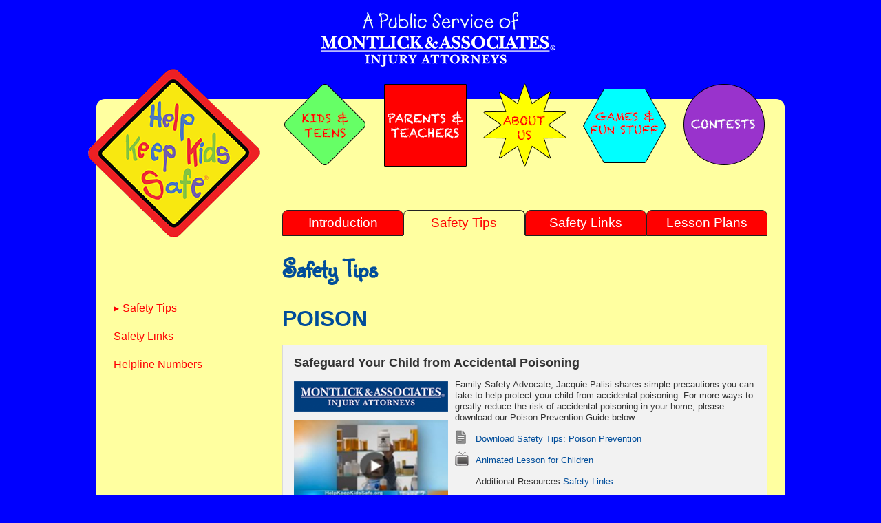

--- FILE ---
content_type: text/html
request_url: http://www.helpkeepkidssafe.org/pt/pt_tips_poi
body_size: 11285
content:
<!DOCTYPE html>
<!--[if IE 8]> <html class="no-js lt-ie9" lang="en" > <![endif]-->
<!--[if gt IE 8]><!--> <html class="no-js" lang="en" > <!--<![endif]-->
<head>
  <meta charset="utf-8">
  <meta name="viewport" content="width=device-width, initial-scale=1, maximum-scale=1, user-scalable=0"> <!--320-->
  <title>Poison Safety Tips for Parents and Teachers</title>
  <meta name="Description" content="HelpKeepKidsSafe.org provides a helpful, comprehensive and entertaining safety resource on the World Wide Web. Using animation and fun colors, it provides parents, teachers and kids with helpful child safety tips and statistics, links to some of the best child safety sites and information on the Web on virtually every topic imaginable, as well as games, contests, and other fun stuff.">
  <meta name="Keywords" content="children's health, child safety site, childhood injuries, preventable injuries, injury prevention, safety education, college scholarships, prizes, community work">
  <link rel="icon" type="image/ico" href="/images/favicon.ico">
  <link href="/stylesheets/colorbox.css" media="screen" rel="stylesheet" type="text/css" />
  <link href="/stylesheets/screen.css" media="screen" rel="stylesheet" type="text/css" />
  <link href='http://fonts.googleapis.com/css?family=Sunshiney' rel='stylesheet' type='text/css'>
  <script src="/javascripts/vendor/custom.modernizr.js" type="text/javascript"></script>
<script src="//ajax.googleapis.com/ajax/libs/jquery/1.9.1/jquery.min.js" type="text/javascript"></script>
  <script>
    (function(i,s,o,g,r,a,m){i['GoogleAnalyticsObject']=r;i[r]=i[r]||function(){
    (i[r].q=i[r].q||[]).push(arguments)},i[r].l=1*new Date();a=s.createElement(o),
    m=s.getElementsByTagName(o)[0];a.async=1;a.src=g;m.parentNode.insertBefore(a,m)
    })(window,document,'script','//www.google-analytics.com/analytics.js','ga');
    ga('create', 'UA-6291201-2', 'helpkeepkidssafe.org');
    ga('send', 'pageview');
  </script>
</head>
<body id="top">
  <div class="row search-bar collapse">
  <div class="small-12 large-8 columns branding">
    <p><img src="/images/montlick-bnr.png" alt="Montlick & Associates"></p>
  </div>
  <div class="small-12 large-4 columns">
    <!-- <ul class="search-form">
      <li class="search"><form><input type="search"></form></li>
      <li class="has-button"><a class="small button" href="#">Search</a></li>
    </ul> -->
  </div>
</div>

  <div class="row">
    <div class="wrapper">
      <div class="row">
  <header class="main">
    <div class="small-12 large-3 columns">
      <div class="logo">
        <a href="/"><img src="/images/hkks-logo.png"></a>
      </div>
    </div>
    <div class="large-9 column hide-for-small">
      <div class="main-menu">
        <ul class="small-block-grid-1 large-block-grid-5 nav">
          <li><a class="kt" href="/kt/kt"></a></li>
          <li><a class="pt" href="/pt/pt"></a></li>
          <li><a class="about" href="/about/about"></a></li>
          <li><a class="games" href="/games/games"></a></li>
          <li><a class="contests" href="/contests/contests"></a></li>
        </ul>
      </div>
    </div>
    <div class="show-for-small">
      <nav class="cbp-spmenu cbp-spmenu-vertical cbp-spmenu-left" id="cbp-spmenu-s1">
        <h3>Menu</h3>
        <a href="/">Home</a>
        <a href="/kt/kt">Kids & Teens</a>
        <a href="/pt/pt">Parents & Teachers</a>
        <a href="/about/about">About Us</a>
        <a href="/games/games">Games & Fun Stuff</a>
        <a href="/contests/contests">Contests</a>
        <a href="/links">Submit Links</a>
        <a href="/privacy">Kid's Privacy</a>
        <a href="/disclaimer">Disclaimer</a>
        <a href="/contact_us">Contact Us</a>
      </nav>
      <div class="container">
        <div class="main">
          <section class="text-center">
            <button id="showLeft" class="mobile-menu radius">Main Menu &nbsp;&#9776;</button>
          </section>
        </div>
      </div>
    </div>
  </header>
</div>

      <div class="row">
  <header class="sub">
    <p class="mobile-heading text-center show-for-small">Parents & Teachers</p>
    <div class="large-9 large-offset-3 columns sub-menu">
      <ul class="inline-list pt-links">
        <li><a href="/pt/pt">Introduction</a></li>
        <li class="tips"><a href="/pt/pt_tips">Safety Tips</a></li>
        <li class="links"><a href="/pt/pt_links">Safety Links</a></li>
        <li><a href="/pt/pt_plans">Lesson Plans</a></li>
      </ul>
      <h2>Safety Tips</h2>
    </div>
  </header>
</div>

      <div class="row">
        
<div class="large-9 push-3 columns">
    <h1>POISON</h1>
  <!--Family Safety Video -->
  <div class="row collapse fsv-content panel">
    <h4>Safeguard Your Child from Accidental Poisoning</h4>
    <div class="large-4 columns fsv-img">
      <p><img src="/images/montlick-fsv.jpg" alt="Montlick & Associates"></p>
      <p><a video href="//www.youtube.com/embed/fY2rVw2yBp8?autoplay=1&autohide=1&rel=0"><img src="/images/tips/PoisonPrevention.jpg" width="270" height="149" alt="Poison Prevention"></a></p>
    </div>
    <div class="large-8 columns">
      <p>Family Safety Advocate, Jacquie Palisi shares simple precautions you can take to help protect your child from accidental poisoning. For more ways to greatly reduce the risk of accidental poisoning in your home, please download our Poison Prevention Guide below.</p>
      <div class="fsv-links">
        <p><a class="pdf" href="http://archive.montlick.com/FamilySafety-Downloads/PoisonPrevention.php" target="_blank" rel="nofollow">Download Safety Tips: Poison Prevention</a></p>
        <p><a class="tv" video href="//www.youtube.com/embed/YZO-drzD1_M?autoplay=1&autohide=1&rel=0">Animated Lesson for Children</a></p>
        <p class="tips-indent">Additional Resources <a href="/pt/pt_links_poi">Safety Links</a></p>
      </div>
    </div>
  </div>
  <!--Family Safety Video -->
  <h3>Carbon Monoxide Poisoning</h3>
  <p>Every year, nearly 300 people in the United States die in their homes from this deadly gas.  It has no smell, no taste and no color.  The gas is carbon monoxide (CO), and it is truly a "senseless" killer.</p>
  <p>Carbon monoxide is produced by burning any fuel. Therefore, any fuel-burning appliance in your home is a potential CO source.</p>
  <p>When appliances are kept in good working condition, they produce little CO. Improperly operating appliances can produce fatal CO concentrations in your home. Likewise, using charcoal indoors or running a car in a garage can cause CO poisoning.</p>
  <p>The initial symptoms of CO are similar to the flu (but without the fever). They include:</p>
  <ul>
    <li>Dizziness</li>
    <li>Fatigue</li>
    <li>Headache</li>
    <li>Nausea</li>
    <li>Irregular breathing</li>
  </ul>
  <p>Remember, if you have any of these symptoms and if you feel better when you go outside your home and the symptoms reappear once you're back inside, you may have CO poisoning.</p>
  <p>CLUES YOU CAN SEE</p>
  <ul>
    <li>Rusting or water streaking on vent/chimney</li>
    <li>Loose or missing furnace panel</li>
    <li>Sooting</li>
    <li>Loose or disconnected vent/chimney connections</li>
    <li>Debris or soot falling from chimney, fireplace, or appliance</li>
    <li>Loose masonry on chimney</li>
    <li>Moisture inside of windows</li>
  </ul>
  <p>CLUES YOU CANNOT SEE</p>
  <ul>
    <li>Internal appliance damage or malfunctioning components</li>
    <li>Improper burner adjustment</li>
    <li>Hidden blockage or damage in chimneys</li>
  </ul>
  <p>EXAMPLES OF SOURCES OF CARBON MONOXIDE</p>
  <ul>
    <li>Room Heater</li>
    <li>Furnace</li>
    <li>Charcoal grill</li>
    <li>Range</li>
    <li>Water Heater</li>
    <li>Auto in closed garage</li>
    <li>Fireplace</li>
    <li>Any gasoline engine, such as a generator</li>
  </ul>
  <p>WHAT ARE SOME OF THE THINGS YOU CAN DO?</p>
  <ul>
    <li>Make sure appliances are installed according to manufacturer's instructions and local building codes. Most appliances should be installed by professionals.</li>
    <li>Have the heating system (including chimneys and vents) inspected and serviced annually.</li>
    <li>Follow manufacturer's directions for safe operation.</li>
    <li>Examine vents and chimneys regularly for improper connections, visible rust or stains.</li>
    <li>Notice problems that could indicate improper appliance operation:
      <ol>
        <li>Decreasing hot water supply</li>
        <li>Furnace unable to heat house or runs constantly</li>
        <li>Sooting, especially on appliances</li>
        <li>Unfamiliar or burning odor</li>
        <li>INSTALL A CO DETECTOR FOR ADDED SAFETY (Must meet the requirements of UL 2034)</li>
      </ol>
    </li>
  </ul>
  <p>WHAT ARE SOME OF THE THINGS YOU SHOULD NOT DO</p>
  <ul>
    <li>Never burn charcoal indoors or in a garage. Never service appliances without proper knowledge, skills, and tools.</li>
    <li>Never use the gas range or  oven for heating.</li>
    <li>Never leave a car running in a garage.</li>
    <li>Never operate unvented gas-burning appliances in a closed room.</li>
  </ul>
  <h3>Iron Poisoning</h3>
  <p>The U.S. Consumer Product Safety Commission (CPSC) warns that iron medications (sometimes identified as ferrous sulfate, ferrous gluconate, or ferrous fumarate) can be deadly to a young child. Many adults may not realize the hazard of iron preparations. The Commission recommends that parents keep medicine with iron out of the reach of young children.</p>
  <p>Iron is available in combination with vitamins or alone. According to poison control center data, iron supplements are responsible for 30 percent of pediatric poisoning deaths from medications. A small number of iron pills consumed by a child can cause death. Poisonings happen when children swallow their parents' iron pills. CPSC recommends that obstetricians and gynecologists tell their maternity patients that prenatal medicine with iron is poisonous to children.</p>
  <p>CPSC requires that iron-containing medicines and vitamins with iron be packaged in child-resistant closures. Parents should always properly re-secure safety closures. In addition, parents should keep medicines with iron out of the reach of children and should properly discard iron pills after use so children cannot reach them. Medicines should be discarded by flushing down the toilet, not in a wastebasket where children can find them.</p>
  <h3>Lead Poisoning</h3>
  <h5>Simple Steps To Protect Your Family From Lead Hazards</h5>
  <p>If you think your home has high levels of lead:</p>
  <ul>
    <li>Get your young children tested for lead, even if they seem healthy.</li>
    <li>Wash children's hands, bottles, pacifiers, and toys often.</li>
    <li>Make sure children eat healthy, low-fat foods.</li>
    <li>Get your home checked for lead hazards.</li>
    <li>Regularly clean floors, window sills, and other surfaces.</li>
    <li>Wipe soil off shoes before entering house.</li>
    <li>Talk to your landlord about fixing surfaces with peeling or chipping paint.</li>
    <li>Take precautions to avoid exposure to lead dust when remodeling or renovating (call 1-800-424-LEAD for guidelines).</li>
    <li>Don't use a belt-sander, propane torch, dry scraper, or dry sandpaper on painted surfaces that may contain lead.</li>
    <li>Don't try to remove lead-based paint yourself.</li>
  </ul>
  <p>Many houses and apartments built before 1978 have paint that contains lead (called lead-based paint). Lead from paint, chips, and dust can pose serious health hazards if not taken care of properly.</p>
  <p>Lead From Paint, Dust, and Soil Can Be Dangerous If Not Managed Properly.</p>
  <p><strong>FACT:</strong> Lead exposure can harm young children and babies even before they are born.</p>
  <p><strong>FACT:</strong> Even children that seem healthy can have high levels of lead in their bodies.</p>
  <p><strong>FACT:</strong> People can get lead in their bodies by breathing or swallowing lead dust, or by eating soil or paint chips with lead in them.</p>
  <p><strong>FACT:</strong> People have many options for reducing lead hazards. In most cases, lead-based paint that is in good condition is not a hazard.</p>
  <p><strong>FACT:</strong> Removing lead-based paint improperly can increase the danger to your family.</p>
  <p>LEAD GETS IN THE BODY IN MANY WAYS 1 out of every 11 children in the United States has dangerous levels of lead in the bloodstream.</p>
  <p>People can get lead in their body if they:</p>
  <ul>
    <li>Put their hands or other objects covered with lead dust in their mouths.</li>
    <li>Eat paint chips or soil that contain lead.</li>
    <li>Breathe in lead dust (especially during renovations that disturb painted surfaces).</li>
  </ul>
  <p>Lead is even more dangerous to children than adults because:</p>
  <ul>
    <li>Babies and young children often put their hands and other objects in their mouths. These objects can have lead dust on them.</li>
    <li>Children's growing bodies absorb more lead.</li>
    <li>Children's brains and nervous systems are more sensitive to the damaging effects of lead.</li>
  </ul>
  <p>If not detected early, children with high levels of lead in their bodies can suffer from:</p>
  <ul>
    <li>Damage to the brain and nervous system</li>
    <li>Behavior and learning problems (such as hyperactivity)</li>
    <li>Slowed growth</li>
    <li>Hearing problems</li>
    <li>Headaches Lead is also harmful to adults. Adults can suffer from:</li>
    <li>Difficulties during pregnancy</li>
    <li>Other reproductive problems (in both men and women)</li>
    <li>High blood pressure</li>
    <li>Digestive problems</li>
    <li>Nerve disorders</li>
    <li>Memory and concentration problems</li>
    <li>Muscle and joint pain</li>
  </ul>
  <p>Get your children tested if you think your home has high levels of lead.  A simple blood test can detect high levels of lead. Blood tests are important for:</p>
  <ul>
    <li>Children who are 6 months to 1 year old (6 months if you live in an older home that might have lead in the paint).</li>
    <li>Family members that you think might have high levels of lead.</li>
  </ul>
  <p>If your child is older than 1 year, talk to your doctor about whether your child needs testing.</p>
  <p>Your doctor or health center can do blood tests. They are inexpensive and sometimes free. Your doctor will explain what the test results mean. Treatment can range from changes in your diet to medication or a hospital stay.</p>
  <h5>WHERE LEAD-BASED PAINT IS FOUND</h5>
  <p>In general, the older your home, the more likely it has lead-based paint.  Many homes built before 1978 have lead-based paint. In 1978, the federal government banned lead-based paint from housing. Lead can be found:</p>
  <ul>
    <li>In homes in the city, country, or suburbs.</li>
    <li>In apartments, single-family homes, and both private and public housing.</li>
    <li>Inside and outside of the house.</li>
    <li>In soil around a home. (Soil can pick up lead from exterior paint, or other sources such as past use of leaded gas in cars.)</li>
  </ul>
  <h5>WHERE LEAD IS LIKELY TO BE A HAZARD</h5>
  <p>Lead from paint chips, which you can see, and lead dust, which you can't always see, can both be serious hazards. Lead-based paint that is in good condition is usually not a hazard. Peeling, chipping, chalking, or cracking lead-based paint is a hazard and needs immediate attention.</p>
  <p>Lead-based paint may also be a hazard when found on surfaces that children can chew or that get a lot of wear-and-tear. These areas include:</p>
  <ul>
    <li>Windows and window sills.</li>
    <li>Doors and door frames.</li>
    <li>Stairs, railings, and banisters.</li>
    <li>Porches and fences.</li>
  </ul>
  <p>Lead dust can form when lead-based paint is dry scraped, dry sanded, or heated. Dust also forms when painted surfaces bump or rub together. Lead chips and dust can get on surfaces and objects that people touch. Settled lead dust can reenter the air when people vacuum, sweep, or walk through it.</p>
  <p>Lead in soil can be a hazard when children play in bare soil or when people bring soil into the house on their shoes.</p>
  <h5>HOW TO SIGNIFICANTLY REDUCE LEAD HAZARDS</h5>
  <p>Removing lead improperly can increase the hazard to your family by spreading even more lead dust around the house. Always use a professional who is trained to remove lead hazards safely. In addition to day-to-day cleaning and good nutrition:</p>
  <ul>
    <li>You can temporarily reduce lead hazards by taking actions like repairing damaged painted surfaces and planting grass to cover soil with high lead levels. These actions (called "interim controls") are not permanent solutions and will not eliminate all risks of exposure.</li>
    <li>To permanently remove lead hazards, you must hire a lead "abatement" contractor.
      <ol>
        <li>Abatement (or permanent hazard elimination) methods include removing, sealing, or enclosing lead-based paint with special materials. Just painting over the hazard with regular paint is not enough.</li>
        <li>Always hire a person with special training for correcting lead problems--someone who knows how to do this work safely and has the proper equipment to clean up thoroughly. If possible, hire a certified lead abatement contractor. Certified contractors will employ qualified workers and follow strict safety rules as set by their state or by the federal government.</li>
      </ol>
    </li>
  </ul>
  <h5>OTHER SOURCES OF LEAD</h5>
  <p>While paint, dust, and soil are the most common lead hazards, other lead sources also exist.</p>
  <ul>
    <li>Drinking water -- Your home might have plumbing with lead or lead solder. Call your local health department or water supplier to find out about testing your water. You cannot see, smell, or taste lead, and boiling your water will not get rid of lead. If you think your plumbing might have lead in it: Use only cold water for drinking and cooking. Run water for 15 to 30 seconds before drinking it, especially if you have not used your water for a few hours.</li>
    <li>The job -- If you work with lead, you could bring it home on your hands or clothes. Shower and change clothes before coming home. Launder your clothes separately from the rest of your family's.</li>
    <li>Old painted toys and furniture.</li>
    <li>Food and liquids stored in lead crystal or lead-glazed pottery or porcelain.</li>
    <li>Lead smelters or other industries that release lead into the air.</li>
    <li>Hobbies that use lead, such as making pottery or stained glass, or refinishing furniture.</li>
    <li>Folk remedies that contain lead, such as "greta" and "azarcon" used to treat an upset stomach.</li>
  </ul>
  <h5>FOR MORE INFORMATION</h5>
  <p><strong>The National Lead Information Center:</strong> Call 1-800-LEAD-FYI to learn how to protect children from lead poisoning.</p>
  <p>For other information on lead hazards, call the center's clearinghouse at 1-800-424-LEAD. For the hearing impaired, call, TDD 1-800-526-5456 (FAX: 202-659-1192, Internet: <a href="mailto:ehc@cais.com">ehc@cais.com</a></p>
  <p><strong>EPA's Safe Drinking Water Hotline:</strong> Call 1-800-426-4791 for information about lead in drinking water.</p>
  <h3>Mercury Vapors:</h3>
  <p>Because some herb-selling shops or "botanicas" sell mercury for use in homes, the U.S. Consumer Product Safety Commission (CPSC) is alerting consumers that mercury vapors (which have no odor) are hazardous. CPSC recommends that consumers avoid breathing mercury vapors. Most uses of mercury that expose consumers to fumes are banned. However, some ethnic traditions encourage the sprinkling of mercury around the house for religious reasons. This is hazardous because people - especially young children - could breathe the mercury vapors.</p>
  <p>Mercury can cause serious and permanent nerve and kidney damage. Mercury poisoning (acrodynia) has these symptoms: rapid heartbeat, sweating, irritability or hostility, withdrawal or shyness, memory loss, peeling of hands and feet, leg pain, slight hand tremors, difficulty with fine motor control (such as handwriting), sleeplessness, and headaches. Young children and children born to women exposed during pregnancy may be especially sensitive.</p>
  <p>If you believe you have mercury poisoning, see a doctor. If mercury has been sprinkled in your home, open all windows so the mercury vapors can escape. It may take several days of ventilation to eliminate the mercury. If you have questions about how to clean up and dispose of mercury, call your local health department. To avoid mercury poisoning, do not sprinkle mercury around the house or expose people in the home to mercury vapors.</p>
  <h3>Poison Control</h3>
  <p>Millions of people are exposed to poisons each year in the United States.  In 2000, poison control centers reported approximately 2.2 million poison exposures, 920 of which resulted in death.  Nearly all poison exposures (more than 90%) happen in the home and involve common household items such as cleaning products, detergents, medicines, vitamins, cosmetics, and plants.</p>
  <p>Children under the age of 5 are in stages of growth and development in which they are constantly exploring and investigating the world around them. This is the way they learn. It is a normal characteristic and should not be discouraged. Unfortunately, what children see and reach, they usually put in their mouths. It is this behavior to which parents must be alerted. As the youngsters' mobility, ingenuity, and capabilities increase, they can reach medicines and household chemicals wherever stored. For instance, when children are crawling, they can find such products as drain cleaners stored under the kitchen sink or on the floor. As soon as they are able to stand, they can reach such products as furniture polish on low-lying tables, as well as medications in purses on beds. When they start to climb, they can reach medicine on countertops or open the medicine cabinet and get to the medicine. These products should be locked up where possible, out of the child's reach - even when safety packaging is used. Adults should never leave a medicine or household chemical product unattended while in use; children act fast and can get hold of a product and swallow it during the short time while the adult is answering the telephone or doorbell. Advise the caregiver to take the child (or product) with them to answer the phone or doorbell.</p>
  <h5>Prevention Tips</h5>
  <ol>
    <li>Use child-resistant packaging properly by closing the container securely after use.</li>
    <li>Keep all chemicals and medicines locked up and out of sight.</li>
    <li>Call the poison center (800-222-1222) immediately in case of poisoning. Keep on hand a bottle of ipecac syrup but use it only if the poison center instructs you to induce vomiting.</li>
    <li>When products are in use, never let young children out of your sight, even if you must take the child or product along when answering the phone or doorbell.</li>
    <li>Keep items in original containers.</li>
    <li>Leave the original labels on all products, and read the label before using.</li>
    <li>Do not put decorative lamps and candles that contain lamp oil where children can reach them because lamp oil is very toxic.</li>
    <li>Always leave the light on when giving or taking medicine. Check the dosage every time.</li>
    <li>Avoid taking medicine in front of children. Refer to medicine as "medicine," not "candy."</li>
    <li>Clean out the medicine cabinet periodically, and safely dispose of unneeded medicines when the illness for which they were prescribed is over. Pour contents down drain or toilet, and rinse container before discarding.</li>
  </ol>
  <p>Children can be protected if all potentially toxic substances (e.g., medicines, cleaning products, pesticides, and automotive chemicals) are stored in child-resistant containers, locked out of children's reach.  The national toll-free number for the poison center, 1-800-222-1222 should be posted on or near the telephone.</p>
  <p>Parents and guardians must take every precaution possible - it only takes seconds for a poisoning to happen.  Supervision is extremely important- particularly when children are visiting friends or family who may not have a child-safe home.</p>
  <p>Getting expert advice by calling the poison center immediately after a poison exposure is the best way to prevent serious effects from a poisoning.</p>
  <h5>Poison Lookout Checklist:</h5>
  <p>The home areas listed below are the most common sites of accidental poisonings. Follow this checklist created by the U.S. Consumer Product Safety Commission to learn how to correct situations that may lead to poisonings. If you answer "No" to any questions, fix the situation quickly. Your goal is to have all your answers "Yes."</p>
  <h5>THE KITCHEN</h5>
  <p>Do all harmful products in the cabinets have child-resistant caps? Products like furniture polishes, drain cleaners and some oven cleaners should have safety packaging to keep little children from accidentally opening the packages.</p>
  <p>YES ____ &nbsp; NO ____</p>
  <p>Are all potentially harmful products in their original containers? There are two dangers if products aren't stored in their original containers. Labels on the original containers often give first aid information if someone should swallow the product. And if products are stored in containers like drinking glasses or pop bottles, someone may think it is food and swallow it.</p>
  <p>YES ____ &nbsp; NO ____</p>
  <p>Are harmful products stored away from food? If harmful products are placed next to food, someone may accidentally get a food and a poison mixed up and swallow the poison.</p>
  <p>YES ____ &nbsp; NO ____</p>
  <p>Have all potentially harmful products been put up high and out of reach of children? The best way to prevent poisoning is making sure that it's impossible to find and get at the poisons. Locking all cabinets that hold dangerous products is the best poison prevention.</p>
  <p>YES ____ &nbsp; NO ____</p>
  <h5>THE BATHROOM</h5>
  <p>Did you ever stop to think that medicines could poison if used improperly? Many children are poisoned each year by overdoses of aspirin. If aspirin can poison, just think of how many other poisons might be in your medicine cabinet.</p>
  <p>YES ____ &nbsp; NO ____</p>
  <p>Do your aspirins and other potentially harmful products have child-resistant closures? Aspirins and most prescription drugs come with child-resistant caps. Check to see yours have them, and that they are properly secured. Check your prescriptions before leaving the pharmacy to make sure the medicines are in child-resistant packaging. These caps have been shown to save the lives of children.</p>
  <p>YES ____ &nbsp; NO ____</p>
  <p>Have you thrown out all out-of-date prescriptions? As medicines get older, the chemicals inside them can change. So what was once a good medicine may now be a dangerous poison. Flush all old drugs down the toilet. Rinse the container well, then discard it.</p>
  <p>YES ____ &nbsp; NO ____</p>
  <p>Are all medicines in their original containers with the original labels? Prescription medicines may or may not list ingredients. The prescription number on the label will, however, allow rapid identification by the pharmacist of the ingredients should they not be listed. Without the original label and container, you can't be sure of what you're taking. After all, aspirin looks a lot like poisonous roach tablets.</p>
  <p>YES ____ &nbsp; NO ____</p>
  <p>If your vitamins or vitamin/mineral supplements contain iron, are they in child-resistant packaging? Most people think of vitamins and minerals as foods and, therefore, nontoxic, but a few iron pills can kill a child.</p>
  <p>YES ____ &nbsp; NO ____</p>
  <h5>THE GARAGE OR STORAGE AREA</h5>
  <p>Did you know that many things in your garage or storage area that can be swallowed are terrible poisons? Death may occur when people swallow such everyday substances as charcoal lighter, paint thinner and remover, antifreeze and turpentine.</p>
  <p>YES ____ &nbsp; NO ____</p>
  <p>Do all these poisons have child-resistant caps?</p>
  <p>YES ____ &nbsp; NO ____</p>
  <p>Are they stored in the containers?</p>
  <p>YES ____ &nbsp; NO ____</p>
  <p>Are the original labels on the containers?</p>
  <p>YES ____ &nbsp; NO ____</p>
  <p>Have you made sure that no poisons are stored in drinking glasses or pop bottles?</p>
  <p>YES ____ &nbsp; NO ____</p>
  <p>Are all these harmful products locked up and out of sight and reach?</p>
  <p>YES ____ &nbsp; NO ____</p>
  <p>When all your answers are "Yes," then continue this level of poison protection by making sure that, whenever you buy potentially harmful products, they have child-resistant closures and are kept out of sight and reach. Post the number of the Poison Control Center near your telephone.</p>
  <ul class="no-bullet">
    <li><a href="/pt/pt_links_poi">Safety Links On This Topic</a></li>
    <li><a href="/pt/pt_resources#poison">Helpline Numbers</a></li>
  </ul>
  <p class="source"><strong>Sources</strong>: The safety tips in this section were compiled from the following great internet resources: Centers for Disease Control and Prevention (http://www.cdc.gov/), U.S. Consumer Product Safety Commission (http://www.cpsc.gov), &quot;Family Disaster Plan&quot; developed by the Federal Emergency Management Agency and the American Red Cross. (http://www.redcross.org/services/disaster/beprepared/familyplan.html)</p>
</div>

<div class="large-3 pull-9 columns">
  <ul class="side-nav">
    <li class="divider show-for-small"></li>
    <li class="tips"><a href="/pt/pt_tips">Safety Tips</a></li>
    <li class="links"><a href="/pt/pt_links">Safety Links</a></li>
    <li><a href="/pt/pt_resources">Helpline Numbers</a></li>
  </ul>
</div>



      </div>
    </div>
  </div>
  <div class="row">
  <footer>
    <div class="small-10 small-centered columns">
      <ul id="footer-nav" class="hide-for-small large-block-grid-5">
        <li><a class="home" href="/"></a></li>
        <li><a class="links" href="/links"></a></li>
        <li><a class="privacy" href="/privacy"></a></li>
        <li><a class="disclaimer" href="/disclaimer"></a></li>
        <li><a class="contact" href="/contact_us"></a></li>
      </ul>
      <p class="copyright">&copy; 2002-2025, Montlick & Associates, P.C.</p>
    </div>
  </footer>
</div>

  <script>
document.write('<script src=' +
  ('__proto__' in {} ? '/javascripts/vendor/zepto' : '/javascripts/vendor/jquery') +
  '.js><\/script>')
</script>

<script src="/javascripts/foundation/foundation.js" type="text/javascript"></script>
<script src="/javascripts/foundation/foundation.alerts.js" type="text/javascript"></script>
<script src="/javascripts/foundation/foundation.forms.js" type="text/javascript"></script>
<script src="/javascripts/foundation/foundation.placeholder.js" type="text/javascript"></script>
<script src="/javascripts/classie.js" type="text/javascript"></script>
<script src="/javascripts/jquery.colorbox-min.js" type="text/javascript"></script>
<script src="/javascripts/app.js" type="text/javascript"></script>

<script>
  $(document).foundation();
</script>


</body>
</html>


--- FILE ---
content_type: text/javascript
request_url: http://www.helpkeepkidssafe.org/javascripts/app.js
body_size: 986
content:
// Smooth Scroll
jQuery(document).ready(function($) {
  $("[scroll]").click(function(event){
    event.preventDefault();
    $('html,body').animate({scrollTop:$(this.hash).offset().top}, 1000);
  });
});

// Tab Highlights
jQuery(function() {
  jQuery('.about-links li, .ct-links li, .gm-links li, .kt-links li, .pt-links li').each(function() {
    var href = jQuery(this).find('a').attr('href');
    if (href === window.location.pathname) {
      jQuery(this).addClass('current');
    }
  });
});

jQuery(function() {
  jQuery('.side-nav li').each(function() {
    var href = jQuery(this).find('a').attr('href');
    if (href === window.location.pathname) {
      jQuery(this).addClass('current');
    }
  });
});


jQuery(function() {

  // kt_kids Highlight
  jQuery('.kt-links li.kids-tips, .side-nav li.kids-tips').each(function() {
    if (window.location.href.indexOf("kt/kt_kids_tips") > -1) {
      jQuery(this).addClass('current');
    }
  });
  // kt_links Highlight
  jQuery('.kt-links li.kids-tips, .side-nav li.kids-links').each(function() {
    if (window.location.href.indexOf("/kt/kt_kids_links") > -1) {
      jQuery(this).addClass('current');
    }
  });

  // kt_preteens Highlight
  jQuery('.kt-links li.preteens-tips, .side-nav li.preteens-tips').each(function() {
    if (window.location.href.indexOf("kt/kt_preteens_tips") > -1) {
      jQuery(this).addClass('current');
    }
  });
  // kt_preteens_links Highlight
  jQuery('.kt-links li.preteens-tips, .side-nav li.preteens-links').each(function() {
    if (window.location.href.indexOf("/kt/kt_preteens_links") > -1) {
      jQuery(this).addClass('current');
    }
  });

  // kt_teens Highlight
  jQuery('.kt-links li.teens-tips, .side-nav li.teens-tips').each(function() {
    if (window.location.href.indexOf("kt/kt_teens_tips") > -1) {
      jQuery(this).addClass('current');
    }
  });
  // kt_teens_links Highlight
  jQuery('.kt-links li.teens-tips, .side-nav li.teens-links').each(function() {
    if (window.location.href.indexOf("/kt/kt_teens_links") > -1) {
      jQuery(this).addClass('current');
    }
  });

  // pt_tips Highlight
  jQuery('.pt-links li.tips, .side-nav li.tips').each(function() {
    if (window.location.href.indexOf("pt/pt_tips") > -1) {
      jQuery(this).addClass('current');
    }
  });
  // pt_links Highlight
  jQuery('.pt-links li.links, .side-nav li.links').each(function() {
    if (window.location.href.indexOf("pt/pt_links") > -1) {
      jQuery(this).addClass('current');
    }
  });

  // games_kids Highlight
  jQuery('.gm-links li.kids-games').each(function() {
    if (window.location.href.indexOf("games/games_kids") > -1) {
      jQuery(this).addClass('current');
    }
  });

  // games_kids Highlight
  jQuery('.gm-links li.teens-games').each(function() {
    if (window.location.href.indexOf("games/games_preteens") > -1) {
      jQuery(this).addClass('current');
    }
  });

});

// Slide Menu
var menuLeft = document.getElementById( 'cbp-spmenu-s1' ),
showLeft = document.getElementById( 'showLeft' ),
body = document.body;

showLeft.onclick = function() {
  classie.toggle( this, 'active' );
  classie.toggle( menuLeft, 'cbp-spmenu-open' );
  disableOther( 'showLeft' );
};

function disableOther( button ) {
  if( button !== 'showLeft' ) {
    classie.toggle( showLeft, 'disabled' );
  }
}

// Colorbox
$(document).ready(function() {
  $("[video]").colorbox({iframe:true, innerWidth:853, innerHeight:480});
});


  // Make ColorBox responsive
  jQuery.colorbox.settings.maxWidth  = '95%';
  jQuery.colorbox.settings.maxHeight = '95%';

  // ColorBox resize function
  var resizeTimer;
  function resizeColorBox() {
    if (resizeTimer) clearTimeout(resizeTimer);
    resizeTimer = setTimeout(function() {
      if (jQuery('#cboxOverlay').is(':visible')) {
        jQuery.colorbox.load(true);
      }
    }, 300);
  }

  // Resize ColorBox when resizing window or changing mobile device orientation
  jQuery(window).resize(resizeColorBox);
  window.addEventListener("orientationchange", resizeColorBox, false);


--- FILE ---
content_type: text/javascript
request_url: http://www.helpkeepkidssafe.org/javascripts/vendor/zepto.js
body_size: 18743
content:
/* Zepto v1.0-1-ga3cab6c - polyfill zepto detect event ajax form fx - zeptojs.com/license */


;(function(undefined){
  if (String.prototype.trim === undefined) // fix for iOS 3.2
    String.prototype.trim = function(){ return this.replace(/^\s+|\s+$/g, '') }

  // For iOS 3.x
  // from https://developer.mozilla.org/en/JavaScript/Reference/Global_Objects/Array/reduce
  if (Array.prototype.reduce === undefined)
    Array.prototype.reduce = function(fun){
      if(this === void 0 || this === null) throw new TypeError()
      var t = Object(this), len = t.length >>> 0, k = 0, accumulator
      if(typeof fun != 'function') throw new TypeError()
      if(len == 0 && arguments.length == 1) throw new TypeError()

      if(arguments.length >= 2)
       accumulator = arguments[1]
      else
        do{
          if(k in t){
            accumulator = t[k++]
            break
          }
          if(++k >= len) throw new TypeError()
        } while (true)

      while (k < len){
        if(k in t) accumulator = fun.call(undefined, accumulator, t[k], k, t)
        k++
      }
      return accumulator
    }

})()

var Zepto = (function() {
  var undefined, key, $, classList, emptyArray = [], slice = emptyArray.slice, filter = emptyArray.filter,
    document = window.document,
    elementDisplay = {}, classCache = {},
    getComputedStyle = document.defaultView.getComputedStyle,
    cssNumber = { 'column-count': 1, 'columns': 1, 'font-weight': 1, 'line-height': 1,'opacity': 1, 'z-index': 1, 'zoom': 1 },
    fragmentRE = /^\s*<(\w+|!)[^>]*>/,
    tagExpanderRE = /<(?!area|br|col|embed|hr|img|input|link|meta|param)(([\w:]+)[^>]*)\/>/ig,
    rootNodeRE = /^(?:body|html)$/i,

    // special attributes that should be get/set via method calls
    methodAttributes = ['val', 'css', 'html', 'text', 'data', 'width', 'height', 'offset'],

    adjacencyOperators = [ 'after', 'prepend', 'before', 'append' ],
    table = document.createElement('table'),
    tableRow = document.createElement('tr'),
    containers = {
      'tr': document.createElement('tbody'),
      'tbody': table, 'thead': table, 'tfoot': table,
      'td': tableRow, 'th': tableRow,
      '*': document.createElement('div')
    },
    readyRE = /complete|loaded|interactive/,
    classSelectorRE = /^\.([\w-]+)$/,
    idSelectorRE = /^#([\w-]*)$/,
    tagSelectorRE = /^[\w-]+$/,
    class2type = {},
    toString = class2type.toString,
    zepto = {},
    camelize, uniq,
    tempParent = document.createElement('div')

  zepto.matches = function(element, selector) {
    if (!element || element.nodeType !== 1) return false
    var matchesSelector = element.webkitMatchesSelector || element.mozMatchesSelector ||
                          element.oMatchesSelector || element.matchesSelector
    if (matchesSelector) return matchesSelector.call(element, selector)
    // fall back to performing a selector:
    var match, parent = element.parentNode, temp = !parent
    if (temp) (parent = tempParent).appendChild(element)
    match = ~zepto.qsa(parent, selector).indexOf(element)
    temp && tempParent.removeChild(element)
    return match
  }

  function type(obj) {
    return obj == null ? String(obj) :
      class2type[toString.call(obj)] || "object"
  }

  function isFunction(value) { return type(value) == "function" }
  function isWindow(obj)     { return obj != null && obj == obj.window }
  function isDocument(obj)   { return obj != null && obj.nodeType == obj.DOCUMENT_NODE }
  function isObject(obj)     { return type(obj) == "object" }
  function isPlainObject(obj) {
    return isObject(obj) && !isWindow(obj) && obj.__proto__ == Object.prototype
  }
  function isArray(value) { return value instanceof Array }
  function likeArray(obj) { return typeof obj.length == 'number' }

  function compact(array) { return filter.call(array, function(item){ return item != null }) }
  function flatten(array) { return array.length > 0 ? $.fn.concat.apply([], array) : array }
  camelize = function(str){ return str.replace(/-+(.)?/g, function(match, chr){ return chr ? chr.toUpperCase() : '' }) }
  function dasherize(str) {
    return str.replace(/::/g, '/')
           .replace(/([A-Z]+)([A-Z][a-z])/g, '$1_$2')
           .replace(/([a-z\d])([A-Z])/g, '$1_$2')
           .replace(/_/g, '-')
           .toLowerCase()
  }
  uniq = function(array){ return filter.call(array, function(item, idx){ return array.indexOf(item) == idx }) }

  function classRE(name) {
    return name in classCache ?
      classCache[name] : (classCache[name] = new RegExp('(^|\\s)' + name + '(\\s|$)'))
  }

  function maybeAddPx(name, value) {
    return (typeof value == "number" && !cssNumber[dasherize(name)]) ? value + "px" : value
  }

  function defaultDisplay(nodeName) {
    var element, display
    if (!elementDisplay[nodeName]) {
      element = document.createElement(nodeName)
      document.body.appendChild(element)
      display = getComputedStyle(element, '').getPropertyValue("display")
      element.parentNode.removeChild(element)
      display == "none" && (display = "block")
      elementDisplay[nodeName] = display
    }
    return elementDisplay[nodeName]
  }

  function children(element) {
    return 'children' in element ?
      slice.call(element.children) :
      $.map(element.childNodes, function(node){ if (node.nodeType == 1) return node })
  }

  // `$.zepto.fragment` takes a html string and an optional tag name
  // to generate DOM nodes nodes from the given html string.
  // The generated DOM nodes are returned as an array.
  // This function can be overriden in plugins for example to make
  // it compatible with browsers that don't support the DOM fully.
  zepto.fragment = function(html, name, properties) {
    if (html.replace) html = html.replace(tagExpanderRE, "<$1></$2>")
    if (name === undefined) name = fragmentRE.test(html) && RegExp.$1
    if (!(name in containers)) name = '*'

    var nodes, dom, container = containers[name]
    container.innerHTML = '' + html
    dom = $.each(slice.call(container.childNodes), function(){
      container.removeChild(this)
    })
    if (isPlainObject(properties)) {
      nodes = $(dom)
      $.each(properties, function(key, value) {
        if (methodAttributes.indexOf(key) > -1) nodes[key](value)
        else nodes.attr(key, value)
      })
    }
    return dom
  }

  // `$.zepto.Z` swaps out the prototype of the given `dom` array
  // of nodes with `$.fn` and thus supplying all the Zepto functions
  // to the array. Note that `__proto__` is not supported on Internet
  // Explorer. This method can be overriden in plugins.
  zepto.Z = function(dom, selector) {
    dom = dom || []
    dom.__proto__ = $.fn
    dom.selector = selector || ''
    return dom
  }

  // `$.zepto.isZ` should return `true` if the given object is a Zepto
  // collection. This method can be overriden in plugins.
  zepto.isZ = function(object) {
    return object instanceof zepto.Z
  }

  // `$.zepto.init` is Zepto's counterpart to jQuery's `$.fn.init` and
  // takes a CSS selector and an optional context (and handles various
  // special cases).
  // This method can be overriden in plugins.
  zepto.init = function(selector, context) {
    // If nothing given, return an empty Zepto collection
    if (!selector) return zepto.Z()
    // If a function is given, call it when the DOM is ready
    else if (isFunction(selector)) return $(document).ready(selector)
    // If a Zepto collection is given, juts return it
    else if (zepto.isZ(selector)) return selector
    else {
      var dom
      // normalize array if an array of nodes is given
      if (isArray(selector)) dom = compact(selector)
      // Wrap DOM nodes. If a plain object is given, duplicate it.
      else if (isObject(selector))
        dom = [isPlainObject(selector) ? $.extend({}, selector) : selector], selector = null
      // If it's a html fragment, create nodes from it
      else if (fragmentRE.test(selector))
        dom = zepto.fragment(selector.trim(), RegExp.$1, context), selector = null
      // If there's a context, create a collection on that context first, and select
      // nodes from there
      else if (context !== undefined) return $(context).find(selector)
      // And last but no least, if it's a CSS selector, use it to select nodes.
      else dom = zepto.qsa(document, selector)
      // create a new Zepto collection from the nodes found
      return zepto.Z(dom, selector)
    }
  }

  // `$` will be the base `Zepto` object. When calling this
  // function just call `$.zepto.init, which makes the implementation
  // details of selecting nodes and creating Zepto collections
  // patchable in plugins.
  $ = function(selector, context){
    return zepto.init(selector, context)
  }

  function extend(target, source, deep) {
    for (key in source)
      if (deep && (isPlainObject(source[key]) || isArray(source[key]))) {
        if (isPlainObject(source[key]) && !isPlainObject(target[key]))
          target[key] = {}
        if (isArray(source[key]) && !isArray(target[key]))
          target[key] = []
        extend(target[key], source[key], deep)
      }
      else if (source[key] !== undefined) target[key] = source[key]
  }

  // Copy all but undefined properties from one or more
  // objects to the `target` object.
  $.extend = function(target){
    var deep, args = slice.call(arguments, 1)
    if (typeof target == 'boolean') {
      deep = target
      target = args.shift()
    }
    args.forEach(function(arg){ extend(target, arg, deep) })
    return target
  }

  // `$.zepto.qsa` is Zepto's CSS selector implementation which
  // uses `document.querySelectorAll` and optimizes for some special cases, like `#id`.
  // This method can be overriden in plugins.
  zepto.qsa = function(element, selector){
    var found
    return (isDocument(element) && idSelectorRE.test(selector)) ?
      ( (found = element.getElementById(RegExp.$1)) ? [found] : [] ) :
      (element.nodeType !== 1 && element.nodeType !== 9) ? [] :
      slice.call(
        classSelectorRE.test(selector) ? element.getElementsByClassName(RegExp.$1) :
        tagSelectorRE.test(selector) ? element.getElementsByTagName(selector) :
        element.querySelectorAll(selector)
      )
  }

  function filtered(nodes, selector) {
    return selector === undefined ? $(nodes) : $(nodes).filter(selector)
  }

  $.contains = function(parent, node) {
    return parent !== node && parent.contains(node)
  }

  function funcArg(context, arg, idx, payload) {
    return isFunction(arg) ? arg.call(context, idx, payload) : arg
  }

  function setAttribute(node, name, value) {
    value == null ? node.removeAttribute(name) : node.setAttribute(name, value)
  }

  // access className property while respecting SVGAnimatedString
  function className(node, value){
    var klass = node.className,
        svg   = klass && klass.baseVal !== undefined

    if (value === undefined) return svg ? klass.baseVal : klass
    svg ? (klass.baseVal = value) : (node.className = value)
  }

  // "true"  => true
  // "false" => false
  // "null"  => null
  // "42"    => 42
  // "42.5"  => 42.5
  // JSON    => parse if valid
  // String  => self
  function deserializeValue(value) {
    var num
    try {
      return value ?
        value == "true" ||
        ( value == "false" ? false :
          value == "null" ? null :
          !isNaN(num = Number(value)) ? num :
          /^[\[\{]/.test(value) ? $.parseJSON(value) :
          value )
        : value
    } catch(e) {
      return value
    }
  }

  $.type = type
  $.isFunction = isFunction
  $.isWindow = isWindow
  $.isArray = isArray
  $.isPlainObject = isPlainObject

  $.isEmptyObject = function(obj) {
    var name
    for (name in obj) return false
    return true
  }

  $.inArray = function(elem, array, i){
    return emptyArray.indexOf.call(array, elem, i)
  }

  $.camelCase = camelize
  $.trim = function(str) { return str.trim() }

  // plugin compatibility
  $.uuid = 0
  $.support = { }
  $.expr = { }

  $.map = function(elements, callback){
    var value, values = [], i, key
    if (likeArray(elements))
      for (i = 0; i < elements.length; i++) {
        value = callback(elements[i], i)
        if (value != null) values.push(value)
      }
    else
      for (key in elements) {
        value = callback(elements[key], key)
        if (value != null) values.push(value)
      }
    return flatten(values)
  }

  $.each = function(elements, callback){
    var i, key
    if (likeArray(elements)) {
      for (i = 0; i < elements.length; i++)
        if (callback.call(elements[i], i, elements[i]) === false) return elements
    } else {
      for (key in elements)
        if (callback.call(elements[key], key, elements[key]) === false) return elements
    }

    return elements
  }

  $.grep = function(elements, callback){
    return filter.call(elements, callback)
  }

  if (window.JSON) $.parseJSON = JSON.parse

  // Populate the class2type map
  $.each("Boolean Number String Function Array Date RegExp Object Error".split(" "), function(i, name) {
    class2type[ "[object " + name + "]" ] = name.toLowerCase()
  })

  // Define methods that will be available on all
  // Zepto collections
  $.fn = {
    // Because a collection acts like an array
    // copy over these useful array functions.
    forEach: emptyArray.forEach,
    reduce: emptyArray.reduce,
    push: emptyArray.push,
    sort: emptyArray.sort,
    indexOf: emptyArray.indexOf,
    concat: emptyArray.concat,

    // `map` and `slice` in the jQuery API work differently
    // from their array counterparts
    map: function(fn){
      return $($.map(this, function(el, i){ return fn.call(el, i, el) }))
    },
    slice: function(){
      return $(slice.apply(this, arguments))
    },

    ready: function(callback){
      if (readyRE.test(document.readyState)) callback($)
      else document.addEventListener('DOMContentLoaded', function(){ callback($) }, false)
      return this
    },
    get: function(idx){
      return idx === undefined ? slice.call(this) : this[idx >= 0 ? idx : idx + this.length]
    },
    toArray: function(){ return this.get() },
    size: function(){
      return this.length
    },
    remove: function(){
      return this.each(function(){
        if (this.parentNode != null)
          this.parentNode.removeChild(this)
      })
    },
    each: function(callback){
      emptyArray.every.call(this, function(el, idx){
        return callback.call(el, idx, el) !== false
      })
      return this
    },
    filter: function(selector){
      if (isFunction(selector)) return this.not(this.not(selector))
      return $(filter.call(this, function(element){
        return zepto.matches(element, selector)
      }))
    },
    add: function(selector,context){
      return $(uniq(this.concat($(selector,context))))
    },
    is: function(selector){
      return this.length > 0 && zepto.matches(this[0], selector)
    },
    not: function(selector){
      var nodes=[]
      if (isFunction(selector) && selector.call !== undefined)
        this.each(function(idx){
          if (!selector.call(this,idx)) nodes.push(this)
        })
      else {
        var excludes = typeof selector == 'string' ? this.filter(selector) :
          (likeArray(selector) && isFunction(selector.item)) ? slice.call(selector) : $(selector)
        this.forEach(function(el){
          if (excludes.indexOf(el) < 0) nodes.push(el)
        })
      }
      return $(nodes)
    },
    has: function(selector){
      return this.filter(function(){
        return isObject(selector) ?
          $.contains(this, selector) :
          $(this).find(selector).size()
      })
    },
    eq: function(idx){
      return idx === -1 ? this.slice(idx) : this.slice(idx, + idx + 1)
    },
    first: function(){
      var el = this[0]
      return el && !isObject(el) ? el : $(el)
    },
    last: function(){
      var el = this[this.length - 1]
      return el && !isObject(el) ? el : $(el)
    },
    find: function(selector){
      var result, $this = this
      if (typeof selector == 'object')
        result = $(selector).filter(function(){
          var node = this
          return emptyArray.some.call($this, function(parent){
            return $.contains(parent, node)
          })
        })
      else if (this.length == 1) result = $(zepto.qsa(this[0], selector))
      else result = this.map(function(){ return zepto.qsa(this, selector) })
      return result
    },
    closest: function(selector, context){
      var node = this[0], collection = false
      if (typeof selector == 'object') collection = $(selector)
      while (node && !(collection ? collection.indexOf(node) >= 0 : zepto.matches(node, selector)))
        node = node !== context && !isDocument(node) && node.parentNode
      return $(node)
    },
    parents: function(selector){
      var ancestors = [], nodes = this
      while (nodes.length > 0)
        nodes = $.map(nodes, function(node){
          if ((node = node.parentNode) && !isDocument(node) && ancestors.indexOf(node) < 0) {
            ancestors.push(node)
            return node
          }
        })
      return filtered(ancestors, selector)
    },
    parent: function(selector){
      return filtered(uniq(this.pluck('parentNode')), selector)
    },
    children: function(selector){
      return filtered(this.map(function(){ return children(this) }), selector)
    },
    contents: function() {
      return this.map(function() { return slice.call(this.childNodes) })
    },
    siblings: function(selector){
      return filtered(this.map(function(i, el){
        return filter.call(children(el.parentNode), function(child){ return child!==el })
      }), selector)
    },
    empty: function(){
      return this.each(function(){ this.innerHTML = '' })
    },
    // `pluck` is borrowed from Prototype.js
    pluck: function(property){
      return $.map(this, function(el){ return el[property] })
    },
    show: function(){
      return this.each(function(){
        this.style.display == "none" && (this.style.display = null)
        if (getComputedStyle(this, '').getPropertyValue("display") == "none")
          this.style.display = defaultDisplay(this.nodeName)
      })
    },
    replaceWith: function(newContent){
      return this.before(newContent).remove()
    },
    wrap: function(structure){
      var func = isFunction(structure)
      if (this[0] && !func)
        var dom   = $(structure).get(0),
            clone = dom.parentNode || this.length > 1

      return this.each(function(index){
        $(this).wrapAll(
          func ? structure.call(this, index) :
            clone ? dom.cloneNode(true) : dom
        )
      })
    },
    wrapAll: function(structure){
      if (this[0]) {
        $(this[0]).before(structure = $(structure))
        var children
        // drill down to the inmost element
        while ((children = structure.children()).length) structure = children.first()
        $(structure).append(this)
      }
      return this
    },
    wrapInner: function(structure){
      var func = isFunction(structure)
      return this.each(function(index){
        var self = $(this), contents = self.contents(),
            dom  = func ? structure.call(this, index) : structure
        contents.length ? contents.wrapAll(dom) : self.append(dom)
      })
    },
    unwrap: function(){
      this.parent().each(function(){
        $(this).replaceWith($(this).children())
      })
      return this
    },
    clone: function(){
      return this.map(function(){ return this.cloneNode(true) })
    },
    hide: function(){
      return this.css("display", "none")
    },
    toggle: function(setting){
      return this.each(function(){
        var el = $(this)
        ;(setting === undefined ? el.css("display") == "none" : setting) ? el.show() : el.hide()
      })
    },
    prev: function(selector){ return $(this.pluck('previousElementSibling')).filter(selector || '*') },
    next: function(selector){ return $(this.pluck('nextElementSibling')).filter(selector || '*') },
    html: function(html){
      return html === undefined ?
        (this.length > 0 ? this[0].innerHTML : null) :
        this.each(function(idx){
          var originHtml = this.innerHTML
          $(this).empty().append( funcArg(this, html, idx, originHtml) )
        })
    },
    text: function(text){
      return text === undefined ?
        (this.length > 0 ? this[0].textContent : null) :
        this.each(function(){ this.textContent = text })
    },
    attr: function(name, value){
      var result
      return (typeof name == 'string' && value === undefined) ?
        (this.length == 0 || this[0].nodeType !== 1 ? undefined :
          (name == 'value' && this[0].nodeName == 'INPUT') ? this.val() :
          (!(result = this[0].getAttribute(name)) && name in this[0]) ? this[0][name] : result
        ) :
        this.each(function(idx){
          if (this.nodeType !== 1) return
          if (isObject(name)) for (key in name) setAttribute(this, key, name[key])
          else setAttribute(this, name, funcArg(this, value, idx, this.getAttribute(name)))
        })
    },
    removeAttr: function(name){
      return this.each(function(){ this.nodeType === 1 && setAttribute(this, name) })
    },
    prop: function(name, value){
      return (value === undefined) ?
        (this[0] && this[0][name]) :
        this.each(function(idx){
          this[name] = funcArg(this, value, idx, this[name])
        })
    },
    data: function(name, value){
      var data = this.attr('data-' + dasherize(name), value)
      return data !== null ? deserializeValue(data) : undefined
    },
    val: function(value){
      return (value === undefined) ?
        (this[0] && (this[0].multiple ?
           $(this[0]).find('option').filter(function(o){ return this.selected }).pluck('value') :
           this[0].value)
        ) :
        this.each(function(idx){
          this.value = funcArg(this, value, idx, this.value)
        })
    },
    offset: function(coordinates){
      if (coordinates) return this.each(function(index){
        var $this = $(this),
            coords = funcArg(this, coordinates, index, $this.offset()),
            parentOffset = $this.offsetParent().offset(),
            props = {
              top:  coords.top  - parentOffset.top,
              left: coords.left - parentOffset.left
            }

        if ($this.css('position') == 'static') props['position'] = 'relative'
        $this.css(props)
      })
      if (this.length==0) return null
      var obj = this[0].getBoundingClientRect()
      return {
        left: obj.left + window.pageXOffset,
        top: obj.top + window.pageYOffset,
        width: Math.round(obj.width),
        height: Math.round(obj.height)
      }
    },
    css: function(property, value){
      if (arguments.length < 2 && typeof property == 'string')
        return this[0] && (this[0].style[camelize(property)] || getComputedStyle(this[0], '').getPropertyValue(property))

      var css = ''
      if (type(property) == 'string') {
        if (!value && value !== 0)
          this.each(function(){ this.style.removeProperty(dasherize(property)) })
        else
          css = dasherize(property) + ":" + maybeAddPx(property, value)
      } else {
        for (key in property)
          if (!property[key] && property[key] !== 0)
            this.each(function(){ this.style.removeProperty(dasherize(key)) })
          else
            css += dasherize(key) + ':' + maybeAddPx(key, property[key]) + ';'
      }

      return this.each(function(){ this.style.cssText += ';' + css })
    },
    index: function(element){
      return element ? this.indexOf($(element)[0]) : this.parent().children().indexOf(this[0])
    },
    hasClass: function(name){
      return emptyArray.some.call(this, function(el){
        return this.test(className(el))
      }, classRE(name))
    },
    addClass: function(name){
      return this.each(function(idx){
        classList = []
        var cls = className(this), newName = funcArg(this, name, idx, cls)
        newName.split(/\s+/g).forEach(function(klass){
          if (!$(this).hasClass(klass)) classList.push(klass)
        }, this)
        classList.length && className(this, cls + (cls ? " " : "") + classList.join(" "))
      })
    },
    removeClass: function(name){
      return this.each(function(idx){
        if (name === undefined) return className(this, '')
        classList = className(this)
        funcArg(this, name, idx, classList).split(/\s+/g).forEach(function(klass){
          classList = classList.replace(classRE(klass), " ")
        })
        className(this, classList.trim())
      })
    },
    toggleClass: function(name, when){
      return this.each(function(idx){
        var $this = $(this), names = funcArg(this, name, idx, className(this))
        names.split(/\s+/g).forEach(function(klass){
          (when === undefined ? !$this.hasClass(klass) : when) ?
            $this.addClass(klass) : $this.removeClass(klass)
        })
      })
    },
    scrollTop: function(){
      if (!this.length) return
      return ('scrollTop' in this[0]) ? this[0].scrollTop : this[0].scrollY
    },
    position: function() {
      if (!this.length) return

      var elem = this[0],
        // Get *real* offsetParent
        offsetParent = this.offsetParent(),
        // Get correct offsets
        offset       = this.offset(),
        parentOffset = rootNodeRE.test(offsetParent[0].nodeName) ? { top: 0, left: 0 } : offsetParent.offset()

      // Subtract element margins
      // note: when an element has margin: auto the offsetLeft and marginLeft
      // are the same in Safari causing offset.left to incorrectly be 0
      offset.top  -= parseFloat( $(elem).css('margin-top') ) || 0
      offset.left -= parseFloat( $(elem).css('margin-left') ) || 0

      // Add offsetParent borders
      parentOffset.top  += parseFloat( $(offsetParent[0]).css('border-top-width') ) || 0
      parentOffset.left += parseFloat( $(offsetParent[0]).css('border-left-width') ) || 0

      // Subtract the two offsets
      return {
        top:  offset.top  - parentOffset.top,
        left: offset.left - parentOffset.left
      }
    },
    offsetParent: function() {
      return this.map(function(){
        var parent = this.offsetParent || document.body
        while (parent && !rootNodeRE.test(parent.nodeName) && $(parent).css("position") == "static")
          parent = parent.offsetParent
        return parent
      })
    }
  }

  // for now
  $.fn.detach = $.fn.remove

  // Generate the `width` and `height` functions
  ;['width', 'height'].forEach(function(dimension){
    $.fn[dimension] = function(value){
      var offset, el = this[0],
        Dimension = dimension.replace(/./, function(m){ return m[0].toUpperCase() })
      if (value === undefined) return isWindow(el) ? el['inner' + Dimension] :
        isDocument(el) ? el.documentElement['offset' + Dimension] :
        (offset = this.offset()) && offset[dimension]
      else return this.each(function(idx){
        el = $(this)
        el.css(dimension, funcArg(this, value, idx, el[dimension]()))
      })
    }
  })

  function traverseNode(node, fun) {
    fun(node)
    for (var key in node.childNodes) traverseNode(node.childNodes[key], fun)
  }

  // Generate the `after`, `prepend`, `before`, `append`,
  // `insertAfter`, `insertBefore`, `appendTo`, and `prependTo` methods.
  adjacencyOperators.forEach(function(operator, operatorIndex) {
    var inside = operatorIndex % 2 //=> prepend, append

    $.fn[operator] = function(){
      // arguments can be nodes, arrays of nodes, Zepto objects and HTML strings
      var argType, nodes = $.map(arguments, function(arg) {
            argType = type(arg)
            return argType == "object" || argType == "array" || arg == null ?
              arg : zepto.fragment(arg)
          }),
          parent, copyByClone = this.length > 1
      if (nodes.length < 1) return this

      return this.each(function(_, target){
        parent = inside ? target : target.parentNode

        // convert all methods to a "before" operation
        target = operatorIndex == 0 ? target.nextSibling :
                 operatorIndex == 1 ? target.firstChild :
                 operatorIndex == 2 ? target :
                 null

        nodes.forEach(function(node){
          if (copyByClone) node = node.cloneNode(true)
          else if (!parent) return $(node).remove()

          traverseNode(parent.insertBefore(node, target), function(el){
            if (el.nodeName != null && el.nodeName.toUpperCase() === 'SCRIPT' &&
               (!el.type || el.type === 'text/javascript') && !el.src)
              window['eval'].call(window, el.innerHTML)
          })
        })
      })
    }

    // after    => insertAfter
    // prepend  => prependTo
    // before   => insertBefore
    // append   => appendTo
    $.fn[inside ? operator+'To' : 'insert'+(operatorIndex ? 'Before' : 'After')] = function(html){
      $(html)[operator](this)
      return this
    }
  })

  zepto.Z.prototype = $.fn

  // Export internal API functions in the `$.zepto` namespace
  zepto.uniq = uniq
  zepto.deserializeValue = deserializeValue
  $.zepto = zepto

  return $
})()

window.Zepto = Zepto
'$' in window || (window.$ = Zepto)

;(function($){
  function detect(ua){
    var os = this.os = {}, browser = this.browser = {},
      webkit = ua.match(/WebKit\/([\d.]+)/),
      android = ua.match(/(Android)\s+([\d.]+)/),
      ipad = ua.match(/(iPad).*OS\s([\d_]+)/),
      iphone = !ipad && ua.match(/(iPhone\sOS)\s([\d_]+)/),
      webos = ua.match(/(webOS|hpwOS)[\s\/]([\d.]+)/),
      touchpad = webos && ua.match(/TouchPad/),
      kindle = ua.match(/Kindle\/([\d.]+)/),
      silk = ua.match(/Silk\/([\d._]+)/),
      blackberry = ua.match(/(BlackBerry).*Version\/([\d.]+)/),
      bb10 = ua.match(/(BB10).*Version\/([\d.]+)/),
      rimtabletos = ua.match(/(RIM\sTablet\sOS)\s([\d.]+)/),
      playbook = ua.match(/PlayBook/),
      chrome = ua.match(/Chrome\/([\d.]+)/) || ua.match(/CriOS\/([\d.]+)/),
      firefox = ua.match(/Firefox\/([\d.]+)/)

    // Todo: clean this up with a better OS/browser seperation:
    // - discern (more) between multiple browsers on android
    // - decide if kindle fire in silk mode is android or not
    // - Firefox on Android doesn't specify the Android version
    // - possibly devide in os, device and browser hashes

    if (browser.webkit = !!webkit) browser.version = webkit[1]

    if (android) os.android = true, os.version = android[2]
    if (iphone) os.ios = os.iphone = true, os.version = iphone[2].replace(/_/g, '.')
    if (ipad) os.ios = os.ipad = true, os.version = ipad[2].replace(/_/g, '.')
    if (webos) os.webos = true, os.version = webos[2]
    if (touchpad) os.touchpad = true
    if (blackberry) os.blackberry = true, os.version = blackberry[2]
    if (bb10) os.bb10 = true, os.version = bb10[2]
    if (rimtabletos) os.rimtabletos = true, os.version = rimtabletos[2]
    if (playbook) browser.playbook = true
    if (kindle) os.kindle = true, os.version = kindle[1]
    if (silk) browser.silk = true, browser.version = silk[1]
    if (!silk && os.android && ua.match(/Kindle Fire/)) browser.silk = true
    if (chrome) browser.chrome = true, browser.version = chrome[1]
    if (firefox) browser.firefox = true, browser.version = firefox[1]

    os.tablet = !!(ipad || playbook || (android && !ua.match(/Mobile/)) || (firefox && ua.match(/Tablet/)))
    os.phone  = !!(!os.tablet && (android || iphone || webos || blackberry || bb10 ||
      (chrome && ua.match(/Android/)) || (chrome && ua.match(/CriOS\/([\d.]+)/)) || (firefox && ua.match(/Mobile/))))
  }

  detect.call($, navigator.userAgent)
  // make available to unit tests
  $.__detect = detect

})(Zepto)

;(function($){
  var $$ = $.zepto.qsa, handlers = {}, _zid = 1, specialEvents={},
      hover = { mouseenter: 'mouseover', mouseleave: 'mouseout' }

  specialEvents.click = specialEvents.mousedown = specialEvents.mouseup = specialEvents.mousemove = 'MouseEvents'

  function zid(element) {
    return element._zid || (element._zid = _zid++)
  }
  function findHandlers(element, event, fn, selector) {
    event = parse(event)
    if (event.ns) var matcher = matcherFor(event.ns)
    return (handlers[zid(element)] || []).filter(function(handler) {
      return handler
        && (!event.e  || handler.e == event.e)
        && (!event.ns || matcher.test(handler.ns))
        && (!fn       || zid(handler.fn) === zid(fn))
        && (!selector || handler.sel == selector)
    })
  }
  function parse(event) {
    var parts = ('' + event).split('.')
    return {e: parts[0], ns: parts.slice(1).sort().join(' ')}
  }
  function matcherFor(ns) {
    return new RegExp('(?:^| )' + ns.replace(' ', ' .* ?') + '(?: |$)')
  }

  function eachEvent(events, fn, iterator){
    if ($.type(events) != "string") $.each(events, iterator)
    else events.split(/\s/).forEach(function(type){ iterator(type, fn) })
  }

  function eventCapture(handler, captureSetting) {
    return handler.del &&
      (handler.e == 'focus' || handler.e == 'blur') ||
      !!captureSetting
  }

  function realEvent(type) {
    return hover[type] || type
  }

  function add(element, events, fn, selector, getDelegate, capture){
    var id = zid(element), set = (handlers[id] || (handlers[id] = []))
    eachEvent(events, fn, function(event, fn){
      var handler   = parse(event)
      handler.fn    = fn
      handler.sel   = selector
      // emulate mouseenter, mouseleave
      if (handler.e in hover) fn = function(e){
        var related = e.relatedTarget
        if (!related || (related !== this && !$.contains(this, related)))
          return handler.fn.apply(this, arguments)
      }
      handler.del   = getDelegate && getDelegate(fn, event)
      var callback  = handler.del || fn
      handler.proxy = function (e) {
        var result = callback.apply(element, [e].concat(e.data))
        if (result === false) e.preventDefault(), e.stopPropagation()
        return result
      }
      handler.i = set.length
      set.push(handler)
      element.addEventListener(realEvent(handler.e), handler.proxy, eventCapture(handler, capture))
    })
  }
  function remove(element, events, fn, selector, capture){
    var id = zid(element)
    eachEvent(events || '', fn, function(event, fn){
      findHandlers(element, event, fn, selector).forEach(function(handler){
        delete handlers[id][handler.i]
        element.removeEventListener(realEvent(handler.e), handler.proxy, eventCapture(handler, capture))
      })
    })
  }

  $.event = { add: add, remove: remove }

  $.proxy = function(fn, context) {
    if ($.isFunction(fn)) {
      var proxyFn = function(){ return fn.apply(context, arguments) }
      proxyFn._zid = zid(fn)
      return proxyFn
    } else if (typeof context == 'string') {
      return $.proxy(fn[context], fn)
    } else {
      throw new TypeError("expected function")
    }
  }

  $.fn.bind = function(event, callback){
    return this.each(function(){
      add(this, event, callback)
    })
  }
  $.fn.unbind = function(event, callback){
    return this.each(function(){
      remove(this, event, callback)
    })
  }
  $.fn.one = function(event, callback){
    return this.each(function(i, element){
      add(this, event, callback, null, function(fn, type){
        return function(){
          var result = fn.apply(element, arguments)
          remove(element, type, fn)
          return result
        }
      })
    })
  }

  var returnTrue = function(){return true},
      returnFalse = function(){return false},
      ignoreProperties = /^([A-Z]|layer[XY]$)/,
      eventMethods = {
        preventDefault: 'isDefaultPrevented',
        stopImmediatePropagation: 'isImmediatePropagationStopped',
        stopPropagation: 'isPropagationStopped'
      }
  function createProxy(event) {
    var key, proxy = { originalEvent: event }
    for (key in event)
      if (!ignoreProperties.test(key) && event[key] !== undefined) proxy[key] = event[key]

    $.each(eventMethods, function(name, predicate) {
      proxy[name] = function(){
        this[predicate] = returnTrue
        return event[name].apply(event, arguments)
      }
      proxy[predicate] = returnFalse
    })
    return proxy
  }

  // emulates the 'defaultPrevented' property for browsers that have none
  function fix(event) {
    if (!('defaultPrevented' in event)) {
      event.defaultPrevented = false
      var prevent = event.preventDefault
      event.preventDefault = function() {
        this.defaultPrevented = true
        prevent.call(this)
      }
    }
  }

  $.fn.delegate = function(selector, event, callback){
    return this.each(function(i, element){
      add(element, event, callback, selector, function(fn){
        return function(e){
          var evt, match = $(e.target).closest(selector, element).get(0)
          if (match) {
            evt = $.extend(createProxy(e), {currentTarget: match, liveFired: element})
            return fn.apply(match, [evt].concat([].slice.call(arguments, 1)))
          }
        }
      })
    })
  }
  $.fn.undelegate = function(selector, event, callback){
    return this.each(function(){
      remove(this, event, callback, selector)
    })
  }

  $.fn.live = function(event, callback){
    $(document.body).delegate(this.selector, event, callback)
    return this
  }
  $.fn.die = function(event, callback){
    $(document.body).undelegate(this.selector, event, callback)
    return this
  }

  $.fn.on = function(event, selector, callback){
    return !selector || $.isFunction(selector) ?
      this.bind(event, selector || callback) : this.delegate(selector, event, callback)
  }
  $.fn.off = function(event, selector, callback){
    return !selector || $.isFunction(selector) ?
      this.unbind(event, selector || callback) : this.undelegate(selector, event, callback)
  }

  $.fn.trigger = function(event, data){
    if (typeof event == 'string' || $.isPlainObject(event)) event = $.Event(event)
    fix(event)
    event.data = data
    return this.each(function(){
      // items in the collection might not be DOM elements
      // (todo: possibly support events on plain old objects)
      if('dispatchEvent' in this) this.dispatchEvent(event)
    })
  }

  // triggers event handlers on current element just as if an event occurred,
  // doesn't trigger an actual event, doesn't bubble
  $.fn.triggerHandler = function(event, data){
    var e, result
    this.each(function(i, element){
      e = createProxy(typeof event == 'string' ? $.Event(event) : event)
      e.data = data
      e.target = element
      $.each(findHandlers(element, event.type || event), function(i, handler){
        result = handler.proxy(e)
        if (e.isImmediatePropagationStopped()) return false
      })
    })
    return result
  }

  // shortcut methods for `.bind(event, fn)` for each event type
  ;('focusin focusout load resize scroll unload click dblclick '+
  'mousedown mouseup mousemove mouseover mouseout mouseenter mouseleave '+
  'change select keydown keypress keyup error').split(' ').forEach(function(event) {
    $.fn[event] = function(callback) {
      return callback ?
        this.bind(event, callback) :
        this.trigger(event)
    }
  })

  ;['focus', 'blur'].forEach(function(name) {
    $.fn[name] = function(callback) {
      if (callback) this.bind(name, callback)
      else this.each(function(){
        try { this[name]() }
        catch(e) {}
      })
      return this
    }
  })

  $.Event = function(type, props) {
    if (typeof type != 'string') props = type, type = props.type
    var event = document.createEvent(specialEvents[type] || 'Events'), bubbles = true
    if (props) for (var name in props) (name == 'bubbles') ? (bubbles = !!props[name]) : (event[name] = props[name])
    event.initEvent(type, bubbles, true, null, null, null, null, null, null, null, null, null, null, null, null)
    event.isDefaultPrevented = function(){ return this.defaultPrevented }
    return event
  }

})(Zepto)

;(function($){
  var jsonpID = 0,
      document = window.document,
      key,
      name,
      rscript = /<script\b[^<]*(?:(?!<\/script>)<[^<]*)*<\/script>/gi,
      scriptTypeRE = /^(?:text|application)\/javascript/i,
      xmlTypeRE = /^(?:text|application)\/xml/i,
      jsonType = 'application/json',
      htmlType = 'text/html',
      blankRE = /^\s*$/

  // trigger a custom event and return false if it was cancelled
  function triggerAndReturn(context, eventName, data) {
    var event = $.Event(eventName)
    $(context).trigger(event, data)
    return !event.defaultPrevented
  }

  // trigger an Ajax "global" event
  function triggerGlobal(settings, context, eventName, data) {
    if (settings.global) return triggerAndReturn(context || document, eventName, data)
  }

  // Number of active Ajax requests
  $.active = 0

  function ajaxStart(settings) {
    if (settings.global && $.active++ === 0) triggerGlobal(settings, null, 'ajaxStart')
  }
  function ajaxStop(settings) {
    if (settings.global && !(--$.active)) triggerGlobal(settings, null, 'ajaxStop')
  }

  // triggers an extra global event "ajaxBeforeSend" that's like "ajaxSend" but cancelable
  function ajaxBeforeSend(xhr, settings) {
    var context = settings.context
    if (settings.beforeSend.call(context, xhr, settings) === false ||
        triggerGlobal(settings, context, 'ajaxBeforeSend', [xhr, settings]) === false)
      return false

    triggerGlobal(settings, context, 'ajaxSend', [xhr, settings])
  }
  function ajaxSuccess(data, xhr, settings) {
    var context = settings.context, status = 'success'
    settings.success.call(context, data, status, xhr)
    triggerGlobal(settings, context, 'ajaxSuccess', [xhr, settings, data])
    ajaxComplete(status, xhr, settings)
  }
  // type: "timeout", "error", "abort", "parsererror"
  function ajaxError(error, type, xhr, settings) {
    var context = settings.context
    settings.error.call(context, xhr, type, error)
    triggerGlobal(settings, context, 'ajaxError', [xhr, settings, error])
    ajaxComplete(type, xhr, settings)
  }
  // status: "success", "notmodified", "error", "timeout", "abort", "parsererror"
  function ajaxComplete(status, xhr, settings) {
    var context = settings.context
    settings.complete.call(context, xhr, status)
    triggerGlobal(settings, context, 'ajaxComplete', [xhr, settings])
    ajaxStop(settings)
  }

  // Empty function, used as default callback
  function empty() {}

  $.ajaxJSONP = function(options){
    if (!('type' in options)) return $.ajax(options)

    var callbackName = 'jsonp' + (++jsonpID),
      script = document.createElement('script'),
      cleanup = function() {
        clearTimeout(abortTimeout)
        $(script).remove()
        delete window[callbackName]
      },
      abort = function(type){
        cleanup()
        // In case of manual abort or timeout, keep an empty function as callback
        // so that the SCRIPT tag that eventually loads won't result in an error.
        if (!type || type == 'timeout') window[callbackName] = empty
        ajaxError(null, type || 'abort', xhr, options)
      },
      xhr = { abort: abort }, abortTimeout

    if (ajaxBeforeSend(xhr, options) === false) {
      abort('abort')
      return false
    }

    window[callbackName] = function(data){
      cleanup()
      ajaxSuccess(data, xhr, options)
    }

    script.onerror = function() { abort('error') }

    script.src = options.url.replace(/=\?/, '=' + callbackName)
    $('head').append(script)

    if (options.timeout > 0) abortTimeout = setTimeout(function(){
      abort('timeout')
    }, options.timeout)

    return xhr
  }

  $.ajaxSettings = {
    // Default type of request
    type: 'GET',
    // Callback that is executed before request
    beforeSend: empty,
    // Callback that is executed if the request succeeds
    success: empty,
    // Callback that is executed the the server drops error
    error: empty,
    // Callback that is executed on request complete (both: error and success)
    complete: empty,
    // The context for the callbacks
    context: null,
    // Whether to trigger "global" Ajax events
    global: true,
    // Transport
    xhr: function () {
      return new window.XMLHttpRequest()
    },
    // MIME types mapping
    accepts: {
      script: 'text/javascript, application/javascript',
      json:   jsonType,
      xml:    'application/xml, text/xml',
      html:   htmlType,
      text:   'text/plain'
    },
    // Whether the request is to another domain
    crossDomain: false,
    // Default timeout
    timeout: 0,
    // Whether data should be serialized to string
    processData: true,
    // Whether the browser should be allowed to cache GET responses
    cache: true,
  }

  function mimeToDataType(mime) {
    if (mime) mime = mime.split(';', 2)[0]
    return mime && ( mime == htmlType ? 'html' :
      mime == jsonType ? 'json' :
      scriptTypeRE.test(mime) ? 'script' :
      xmlTypeRE.test(mime) && 'xml' ) || 'text'
  }

  function appendQuery(url, query) {
    return (url + '&' + query).replace(/[&?]{1,2}/, '?')
  }

  // serialize payload and append it to the URL for GET requests
  function serializeData(options) {
    if (options.processData && options.data && $.type(options.data) != "string")
      options.data = $.param(options.data, options.traditional)
    if (options.data && (!options.type || options.type.toUpperCase() == 'GET'))
      options.url = appendQuery(options.url, options.data)
  }

  $.ajax = function(options){
    var settings = $.extend({}, options || {})
    for (key in $.ajaxSettings) if (settings[key] === undefined) settings[key] = $.ajaxSettings[key]

    ajaxStart(settings)

    if (!settings.crossDomain) settings.crossDomain = /^([\w-]+:)?\/\/([^\/]+)/.test(settings.url) &&
      RegExp.$2 != window.location.host

    if (!settings.url) settings.url = window.location.toString()
    serializeData(settings)
    if (settings.cache === false) settings.url = appendQuery(settings.url, '_=' + Date.now())

    var dataType = settings.dataType, hasPlaceholder = /=\?/.test(settings.url)
    if (dataType == 'jsonp' || hasPlaceholder) {
      if (!hasPlaceholder) settings.url = appendQuery(settings.url, 'callback=?')
      return $.ajaxJSONP(settings)
    }

    var mime = settings.accepts[dataType],
        baseHeaders = { },
        protocol = /^([\w-]+:)\/\//.test(settings.url) ? RegExp.$1 : window.location.protocol,
        xhr = settings.xhr(), abortTimeout

    if (!settings.crossDomain) baseHeaders['X-Requested-With'] = 'XMLHttpRequest'
    if (mime) {
      baseHeaders['Accept'] = mime
      if (mime.indexOf(',') > -1) mime = mime.split(',', 2)[0]
      xhr.overrideMimeType && xhr.overrideMimeType(mime)
    }
    if (settings.contentType || (settings.contentType !== false && settings.data && settings.type.toUpperCase() != 'GET'))
      baseHeaders['Content-Type'] = (settings.contentType || 'application/x-www-form-urlencoded')
    settings.headers = $.extend(baseHeaders, settings.headers || {})

    xhr.onreadystatechange = function(){
      if (xhr.readyState == 4) {
        xhr.onreadystatechange = empty;
        clearTimeout(abortTimeout)
        var result, error = false
        if ((xhr.status >= 200 && xhr.status < 300) || xhr.status == 304 || (xhr.status == 0 && protocol == 'file:')) {
          dataType = dataType || mimeToDataType(xhr.getResponseHeader('content-type'))
          result = xhr.responseText

          try {
            // http://perfectionkills.com/global-eval-what-are-the-options/
            if (dataType == 'script')    (1,eval)(result)
            else if (dataType == 'xml')  result = xhr.responseXML
            else if (dataType == 'json') result = blankRE.test(result) ? null : $.parseJSON(result)
          } catch (e) { error = e }

          if (error) ajaxError(error, 'parsererror', xhr, settings)
          else ajaxSuccess(result, xhr, settings)
        } else {
          ajaxError(null, xhr.status ? 'error' : 'abort', xhr, settings)
        }
      }
    }

    var async = 'async' in settings ? settings.async : true
    xhr.open(settings.type, settings.url, async)

    for (name in settings.headers) xhr.setRequestHeader(name, settings.headers[name])

    if (ajaxBeforeSend(xhr, settings) === false) {
      xhr.abort()
      return false
    }

    if (settings.timeout > 0) abortTimeout = setTimeout(function(){
        xhr.onreadystatechange = empty
        xhr.abort()
        ajaxError(null, 'timeout', xhr, settings)
      }, settings.timeout)

    // avoid sending empty string (#319)
    xhr.send(settings.data ? settings.data : null)
    return xhr
  }

  // handle optional data/success arguments
  function parseArguments(url, data, success, dataType) {
    var hasData = !$.isFunction(data)
    return {
      url:      url,
      data:     hasData  ? data : undefined,
      success:  !hasData ? data : $.isFunction(success) ? success : undefined,
      dataType: hasData  ? dataType || success : success
    }
  }

  $.get = function(url, data, success, dataType){
    return $.ajax(parseArguments.apply(null, arguments))
  }

  $.post = function(url, data, success, dataType){
    var options = parseArguments.apply(null, arguments)
    options.type = 'POST'
    return $.ajax(options)
  }

  $.getJSON = function(url, data, success){
    var options = parseArguments.apply(null, arguments)
    options.dataType = 'json'
    return $.ajax(options)
  }

  $.fn.load = function(url, data, success){
    if (!this.length) return this
    var self = this, parts = url.split(/\s/), selector,
        options = parseArguments(url, data, success),
        callback = options.success
    if (parts.length > 1) options.url = parts[0], selector = parts[1]
    options.success = function(response){
      self.html(selector ?
        $('<div>').html(response.replace(rscript, "")).find(selector)
        : response)
      callback && callback.apply(self, arguments)
    }
    $.ajax(options)
    return this
  }

  var escape = encodeURIComponent

  function serialize(params, obj, traditional, scope){
    var type, array = $.isArray(obj)
    $.each(obj, function(key, value) {
      type = $.type(value)
      if (scope) key = traditional ? scope : scope + '[' + (array ? '' : key) + ']'
      // handle data in serializeArray() format
      if (!scope && array) params.add(value.name, value.value)
      // recurse into nested objects
      else if (type == "array" || (!traditional && type == "object"))
        serialize(params, value, traditional, key)
      else params.add(key, value)
    })
  }

  $.param = function(obj, traditional){
    var params = []
    params.add = function(k, v){ this.push(escape(k) + '=' + escape(v)) }
    serialize(params, obj, traditional)
    return params.join('&').replace(/%20/g, '+')
  }
})(Zepto)

;(function ($) {
  $.fn.serializeArray = function () {
    var result = [], el
    $( Array.prototype.slice.call(this.get(0).elements) ).each(function () {
      el = $(this)
      var type = el.attr('type')
      if (this.nodeName.toLowerCase() != 'fieldset' &&
        !this.disabled && type != 'submit' && type != 'reset' && type != 'button' &&
        ((type != 'radio' && type != 'checkbox') || this.checked))
        result.push({
          name: el.attr('name'),
          value: el.val()
        })
    })
    return result
  }

  $.fn.serialize = function () {
    var result = []
    this.serializeArray().forEach(function (elm) {
      result.push( encodeURIComponent(elm.name) + '=' + encodeURIComponent(elm.value) )
    })
    return result.join('&')
  }

  $.fn.submit = function (callback) {
    if (callback) this.bind('submit', callback)
    else if (this.length) {
      var event = $.Event('submit')
      this.eq(0).trigger(event)
      if (!event.defaultPrevented) this.get(0).submit()
    }
    return this
  }

})(Zepto)

;(function($, undefined){
  var prefix = '', eventPrefix, endEventName, endAnimationName,
    vendors = { Webkit: 'webkit', Moz: '', O: 'o', ms: 'MS' },
    document = window.document, testEl = document.createElement('div'),
    supportedTransforms = /^((translate|rotate|scale)(X|Y|Z|3d)?|matrix(3d)?|perspective|skew(X|Y)?)$/i,
    transform,
    transitionProperty, transitionDuration, transitionTiming,
    animationName, animationDuration, animationTiming,
    cssReset = {}

  function dasherize(str) { return downcase(str.replace(/([a-z])([A-Z])/, '$1-$2')) }
  function downcase(str) { return str.toLowerCase() }
  function normalizeEvent(name) { return eventPrefix ? eventPrefix + name : downcase(name) }

  $.each(vendors, function(vendor, event){
    if (testEl.style[vendor + 'TransitionProperty'] !== undefined) {
      prefix = '-' + downcase(vendor) + '-'
      eventPrefix = event
      return false
    }
  })

  transform = prefix + 'transform'
  cssReset[transitionProperty = prefix + 'transition-property'] =
  cssReset[transitionDuration = prefix + 'transition-duration'] =
  cssReset[transitionTiming   = prefix + 'transition-timing-function'] =
  cssReset[animationName      = prefix + 'animation-name'] =
  cssReset[animationDuration  = prefix + 'animation-duration'] =
  cssReset[animationTiming    = prefix + 'animation-timing-function'] = ''

  $.fx = {
    off: (eventPrefix === undefined && testEl.style.transitionProperty === undefined),
    speeds: { _default: 400, fast: 200, slow: 600 },
    cssPrefix: prefix,
    transitionEnd: normalizeEvent('TransitionEnd'),
    animationEnd: normalizeEvent('AnimationEnd')
  }

  $.fn.animate = function(properties, duration, ease, callback){
    if ($.isPlainObject(duration))
      ease = duration.easing, callback = duration.complete, duration = duration.duration
    if (duration) duration = (typeof duration == 'number' ? duration :
                    ($.fx.speeds[duration] || $.fx.speeds._default)) / 1000
    return this.anim(properties, duration, ease, callback)
  }

  $.fn.anim = function(properties, duration, ease, callback){
    var key, cssValues = {}, cssProperties, transforms = '',
        that = this, wrappedCallback, endEvent = $.fx.transitionEnd

    if (duration === undefined) duration = 0.4
    if ($.fx.off) duration = 0

    if (typeof properties == 'string') {
      // keyframe animation
      cssValues[animationName] = properties
      cssValues[animationDuration] = duration + 's'
      cssValues[animationTiming] = (ease || 'linear')
      endEvent = $.fx.animationEnd
    } else {
      cssProperties = []
      // CSS transitions
      for (key in properties)
        if (supportedTransforms.test(key)) transforms += key + '(' + properties[key] + ') '
        else cssValues[key] = properties[key], cssProperties.push(dasherize(key))

      if (transforms) cssValues[transform] = transforms, cssProperties.push(transform)
      if (duration > 0 && typeof properties === 'object') {
        cssValues[transitionProperty] = cssProperties.join(', ')
        cssValues[transitionDuration] = duration + 's'
        cssValues[transitionTiming] = (ease || 'linear')
      }
    }

    wrappedCallback = function(event){
      if (typeof event !== 'undefined') {
        if (event.target !== event.currentTarget) return // makes sure the event didn't bubble from "below"
        $(event.target).unbind(endEvent, wrappedCallback)
      }
      $(this).css(cssReset)
      callback && callback.call(this)
    }
    if (duration > 0) this.bind(endEvent, wrappedCallback)

    // trigger page reflow so new elements can animate
    this.size() && this.get(0).clientLeft

    this.css(cssValues)

    if (duration <= 0) setTimeout(function() {
      that.each(function(){ wrappedCallback.call(this) })
    }, 0)

    return this
  }

  testEl = null
})(Zepto)

//     Zepto.js
//     (c) 2010-2012 Thomas Fuchs
//     Zepto.js may be freely distributed under the MIT license.

;(function($, undefined){
  var document = window.document, docElem = document.documentElement,
    origShow = $.fn.show, origHide = $.fn.hide, origToggle = $.fn.toggle

  function anim(el, speed, opacity, scale, callback) {
    if (typeof speed == 'function' && !callback) callback = speed, speed = undefined
    var props = { opacity: opacity }
    if (scale) {
      props.scale = scale
      el.css($.fx.cssPrefix + 'transform-origin', '0 0')
    }
    return el.animate(props, speed, null, callback)
  }

  function hide(el, speed, scale, callback) {
    return anim(el, speed, 0, scale, function(){
      origHide.call($(this))
      callback && callback.call(this)
    })
  }

  $.fn.show = function(speed, callback) {
    origShow.call(this)
    if (speed === undefined) speed = 0
    else this.css('opacity', 0)
    return anim(this, speed, 1, '1,1', callback)
  }

  $.fn.hide = function(speed, callback) {
    if (speed === undefined) return origHide.call(this)
    else return hide(this, speed, '0,0', callback)
  }

  $.fn.toggle = function(speed, callback) {
    if (speed === undefined || typeof speed == 'boolean')
      return origToggle.call(this, speed)
    else return this.each(function(){
      var el = $(this)
      el[el.css('display') == 'none' ? 'show' : 'hide'](speed, callback)
    })
  }

  $.fn.fadeTo = function(speed, opacity, callback) {
    return anim(this, speed, opacity, null, callback)
  }

  $.fn.fadeIn = function(speed, callback) {
    var target = this.css('opacity')
    if (target > 0) this.css('opacity', 0)
    else target = 1
    return origShow.call(this).fadeTo(speed, target, callback)
  }

  $.fn.fadeOut = function(speed, callback) {
    return hide(this, speed, null, callback)
  }

  $.fn.fadeToggle = function(speed, callback) {
    return this.each(function(){
      var el = $(this)
      el[
        (el.css('opacity') == 0 || el.css('display') == 'none') ? 'fadeIn' : 'fadeOut'
      ](speed, callback)
    })
  }

})(Zepto)

//     Zepto.js
//     (c) 2010-2012 Thomas Fuchs
//     Zepto.js may be freely distributed under the MIT license.

;(function($){
  var cache = [], timeout

  $.fn.remove = function(){
    return this.each(function(){
      if(this.parentNode){
        if(this.tagName === 'IMG'){
          cache.push(this)
          this.src = '[data-uri]'
          if (timeout) clearTimeout(timeout)
          timeout = setTimeout(function(){ cache = [] }, 60000)
        }
        this.parentNode.removeChild(this)
      }
    })
  }
})(Zepto)

//     Zepto.js
//     (c) 2010-2012 Thomas Fuchs
//     Zepto.js may be freely distributed under the MIT license.

// The following code is heavily inspired by jQuery's $.fn.data()

;(function($) {
  var data = {}, dataAttr = $.fn.data, camelize = $.camelCase,
    exp = $.expando = 'Zepto' + (+new Date())

  // Get value from node:
  // 1. first try key as given,
  // 2. then try camelized key,
  // 3. fall back to reading "data-*" attribute.
  function getData(node, name) {
    var id = node[exp], store = id && data[id]
    if (name === undefined) return store || setData(node)
    else {
      if (store) {
        if (name in store) return store[name]
        var camelName = camelize(name)
        if (camelName in store) return store[camelName]
      }
      return dataAttr.call($(node), name)
    }
  }

  // Store value under camelized key on node
  function setData(node, name, value) {
    var id = node[exp] || (node[exp] = ++$.uuid),
      store = data[id] || (data[id] = attributeData(node))
    if (name !== undefined) store[camelize(name)] = value
    return store
  }

  // Read all "data-*" attributes from a node
  function attributeData(node) {
    var store = {}
    $.each(node.attributes, function(i, attr){
      if (attr.name.indexOf('data-') == 0)
        store[camelize(attr.name.replace('data-', ''))] =
          $.zepto.deserializeValue(attr.value)
    })
    return store
  }

  $.fn.data = function(name, value) {
    return value === undefined ?
      // set multiple values via object
      $.isPlainObject(name) ?
        this.each(function(i, node){
          $.each(name, function(key, value){ setData(node, key, value) })
        }) :
        // get value from first element
        this.length == 0 ? undefined : getData(this[0], name) :
      // set value on all elements
      this.each(function(){ setData(this, name, value) })
  }

  $.fn.removeData = function(names) {
    if (typeof names == 'string') names = names.split(/\s+/)
    return this.each(function(){
      var id = this[exp], store = id && data[id]
      if (store) $.each(names, function(){ delete store[camelize(this)] })
    })
  }
})(Zepto)

;(function($){
  var zepto = $.zepto, oldQsa = zepto.qsa, oldMatches = zepto.matches

  function visible(elem){
    elem = $(elem)
    return !!(elem.width() || elem.height()) && elem.css("display") !== "none"
  }

  // Implements a subset from:
  // http://api.jquery.com/category/selectors/jquery-selector-extensions/
  //
  // Each filter function receives the current index, all nodes in the
  // considered set, and a value if there were parentheses. The value
  // of `this` is the node currently being considered. The function returns the
  // resulting node(s), null, or undefined.
  //
  // Complex selectors are not supported:
  //   li:has(label:contains("foo")) + li:has(label:contains("bar"))
  //   ul.inner:first > li
  var filters = $.expr[':'] = {
    visible:  function(){ if (visible(this)) return this },
    hidden:   function(){ if (!visible(this)) return this },
    selected: function(){ if (this.selected) return this },
    checked:  function(){ if (this.checked) return this },
    parent:   function(){ return this.parentNode },
    first:    function(idx){ if (idx === 0) return this },
    last:     function(idx, nodes){ if (idx === nodes.length - 1) return this },
    eq:       function(idx, _, value){ if (idx === value) return this },
    contains: function(idx, _, text){ if ($(this).text().indexOf(text) > -1) return this },
    has:      function(idx, _, sel){ if (zepto.qsa(this, sel).length) return this }
  }

  var filterRe = new RegExp('(.*):(\\w+)(?:\\(([^)]+)\\))?$\\s*'),
      childRe  = /^\s*>/,
      classTag = 'Zepto' + (+new Date())

  function process(sel, fn) {
    // quote the hash in `a[href^=#]` expression
    sel = sel.replace(/=#\]/g, '="#"]')
    var filter, arg, match = filterRe.exec(sel)
    if (match && match[2] in filters) {
      filter = filters[match[2]], arg = match[3]
      sel = match[1]
      if (arg) {
        var num = Number(arg)
        if (isNaN(num)) arg = arg.replace(/^["']|["']$/g, '')
        else arg = num
      }
    }
    return fn(sel, filter, arg)
  }

  zepto.qsa = function(node, selector) {
    return process(selector, function(sel, filter, arg){
      try {
        var taggedParent
        if (!sel && filter) sel = '*'
        else if (childRe.test(sel))
          // support "> *" child queries by tagging the parent node with a
          // unique class and prepending that classname onto the selector
          taggedParent = $(node).addClass(classTag), sel = '.'+classTag+' '+sel

        var nodes = oldQsa(node, sel)
      } catch(e) {
        console.error('error performing selector: %o', selector)
        throw e
      } finally {
        if (taggedParent) taggedParent.removeClass(classTag)
      }
      return !filter ? nodes :
        zepto.uniq($.map(nodes, function(n, i){ return filter.call(n, i, nodes, arg) }))
    })
  }

  zepto.matches = function(node, selector){
    return process(selector, function(sel, filter, arg){
      return (!sel || oldMatches(node, sel)) &&
        (!filter || filter.call(node, null, arg) === node)
    })
  }
})(Zepto)

//     Zepto.js
//     (c) 2010-2012 Thomas Fuchs
//     Zepto.js may be freely distributed under the MIT license.

;(function($){
  $.fn.end = function(){
    return this.prevObject || $()
  }

  $.fn.andSelf = function(){
    return this.add(this.prevObject || $())
  }

  'filter,add,not,eq,first,last,find,closest,parents,parent,children,siblings'.split(',').forEach(function(property){
    var fn = $.fn[property]
    $.fn[property] = function(){
      var ret = fn.apply(this, arguments)
      ret.prevObject = this
      return ret
    }
  })
})(Zepto)


// outer and inner height/width support
if (this.Zepto) {
  (function($) {
    var ioDim, _base;
    ioDim = function(elem, Dimension, dimension, includeBorder, includeMargin) {
      var sides, size;
      if (elem) {
        size = elem[dimension]();
        sides = {
          width: ["left", "right"],
          height: ["top", "bottom"]
        };
        sides[dimension].forEach(function(side) {
          size += parseInt(elem.css("padding-" + side), 10);
          if (includeBorder) {
            size += parseInt(elem.css("border-" + side + "-width"), 10);
          }
          if (includeMargin) {
            return size += parseInt(elem.css("margin-" + side), 10);
          }
        });
        return size;
      } else {
        return null;
      }
    };
    ["width", "height"].forEach(function(dimension) {
      var Dimension, _base, _base1, _name, _name1;
      Dimension = dimension.replace(/./, function(m) {
        return m[0].toUpperCase();
      });
      (_base = $.fn)[_name = "inner" + Dimension] || (_base[_name] = function(includeMargin) {
        return ioDim(this, Dimension, dimension, false, includeMargin);
      });
      return (_base1 = $.fn)[_name1 = "outer" + Dimension] || (_base1[_name1] = function(includeMargin) {
        return ioDim(this, Dimension, dimension, true, includeMargin);
      });
    });
    return (_base = $.fn).detach || (_base.detach = function(selector) {
      var cloned, set;
      set = this;
      if (selector != null) {
        set = set.filter(selector);
      }
      cloned = set.clone(true);
      set.remove();
      return cloned;
    });
  })(Zepto);
}

--- FILE ---
content_type: text/plain
request_url: https://www.google-analytics.com/j/collect?v=1&_v=j102&a=247863089&t=pageview&_s=1&dl=http%3A%2F%2Fwww.helpkeepkidssafe.org%2Fpt%2Fpt_tips_poi&ul=en-us%40posix&dt=Poison%20Safety%20Tips%20for%20Parents%20and%20Teachers&sr=1280x720&vp=1280x720&_u=IEBAAAABAAAAACAAI~&jid=913257657&gjid=267939695&cid=2049497683.1769220462&tid=UA-6291201-2&_gid=1818565385.1769220462&_r=1&_slc=1&z=187924677
body_size: -287
content:
2,cG-6L8LDT5FLC